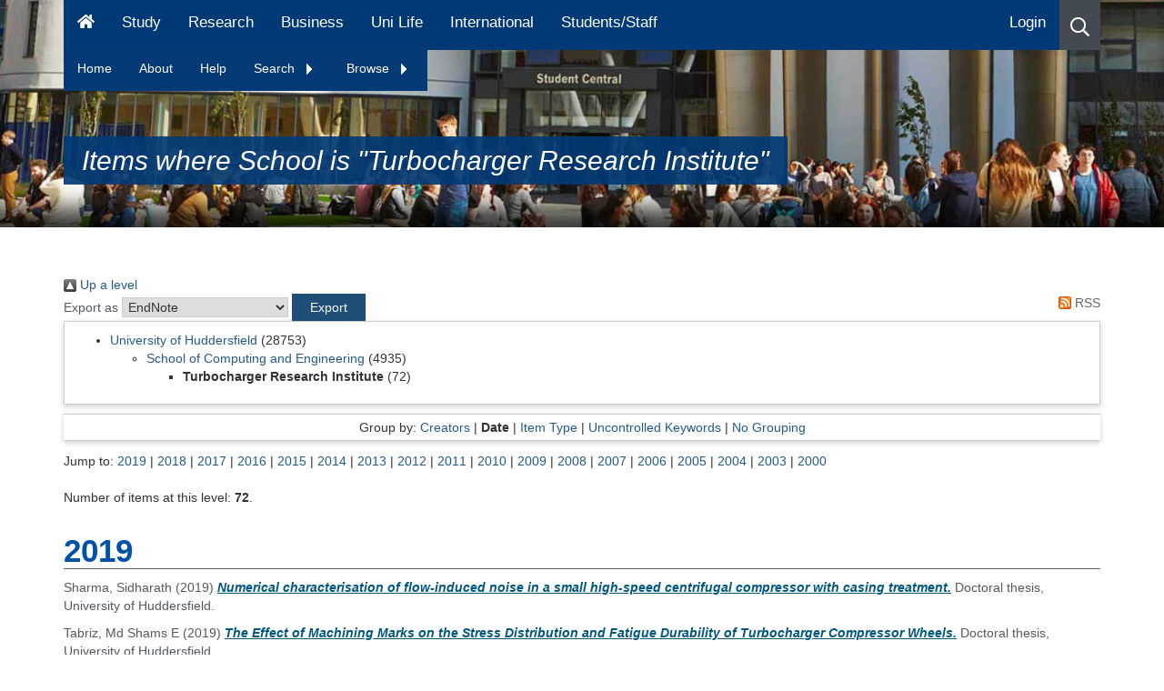

--- FILE ---
content_type: text/html; charset=utf-8
request_url: https://eprints.hud.ac.uk/view/depts/tri.date.html
body_size: 83674
content:
<!DOCTYPE html>
<html xmlns="http://www.w3.org/1999/xhtml" lang="en">
  <head>
    <link href="https://eprints.hud.ac.uk/" rel="Top" />
    <link href="https://eprints.hud.ac.uk/sword-app/servicedocument" rel="Sword" />
    <link href="https://eprints.hud.ac.uk/id/contents" rel="SwordDeposit" />
    <link href="https://eprints.hud.ac.uk/cgi/search" rel="Search" type="text/html" />
    <link href="https://eprints.hud.ac.uk/cgi/opensearchdescription" title="University of Huddersfield Repository" rel="Search" type="application/opensearchdescription+xml" />
    <script type="text/javascript">
// <![CDATA[
var eprints_http_root = "https://eprints.hud.ac.uk";
var eprints_http_cgiroot = "https://eprints.hud.ac.uk/cgi";
var eprints_oai_archive_id = "eprints.hud.ac.uk";
var eprints_logged_in = false;
var eprints_logged_in_userid = 0; 
var eprints_logged_in_username = ""; 
var eprints_logged_in_usertype = ""; 
var eprints_lang_id = "en";
// ]]></script>
    <style type="text/css">.ep_logged_in { display: none }</style>
    <link href="/style/auto-3.4.6.css?1756460826" rel="stylesheet" type="text/css" />
    <script src="/javascript/auto-3.4.6.js?1756460826" type="text/javascript">
//padder
</script>
    <!--[if lte IE 6]>
        <link rel="stylesheet" type="text/css" href="/style/ie6.css" />
   <![endif]-->
    <meta name="Generator" content="EPrints 3.4.6" />
    <meta http-equiv="Content-Type" content="text/html; charset=UTF-8" />
    <meta http-equiv="Content-Language" content="en" />
    
<!-- google charts -->
<!--<script type="text/javascript" src="https://www.google.com/jsapi"></script>
<script type="text/javascript">
        google.load("visualization", "1", {packages:["corechart", "geochart"]});
</script>
-->
    <!-- REBRAND -->
    <meta http-equiv="Content-Type" content="text/html; charset=UTF-8" />

    <meta content="IE=edge" http-equiv="X-UA-Compatible" />
    <meta content="width=device-width" name="viewport" />
    <title>Huddersfield Repository - University of Huddersfield</title>
    <meta name="description" content="          The University of Huddersfield Repository is an electronic archive of the University's research output." />
    <meta name="DC.description" content="          The University of Huddersfield Repository is an electronic archive of the University's research output." />
    <meta name="DC.keywords" content="Repository,electronic archive, University's research output" />
    <meta name="keywords" content="Repository,electronic archive, University's research output" />

    
    <link href="https://www.hud.ac.uk/media/recruitment/styleassets/assets/icons/xapple-touch-icon.png.pagespeed.ic.WIz2wcY8jF.webp" rel="apple-touch-icon" sizes="180x180" />
    <link href="https://www.hud.ac.uk/media/recruitment/styleassets/assets/icons/xfavicon-32x32.png.pagespeed.ic.VQs3W4zRUd.webp" rel="icon" sizes="32x32" type="image/png" />
    <link href="https://www.hud.ac.uk/media/recruitment/styleassets/assets/icons/xandroid-chrome-192x192.png.pagespeed.ic.KXHXbW6tza.webp" rel="icon" sizes="192x192" type="image/png" />
    <link href="https://www.hud.ac.uk/media/recruitment/styleassets/assets/icons/xfavicon-16x16.png.pagespeed.ic.U3j6-4xo_5.webp" rel="icon" sizes="16x16" type="image/png" />
    <link href="https://www.hud.ac.uk/media/recruitment/styleassets/assets/icons/site.webmanifest" rel="manifest" />
    <link href="https://www.hud.ac.uk/media/recruitment/styleassets/assets/icons/safari-pinned-tab.svg" rel="mask-icon" color="#00adef" />
    <link href="https://www.hud.ac.uk/media/recruitment/styleassets/assets/icons/favicon.ico" rel="shortcut icon" />
    <link rel="canonical" href="https://www.hud.ac.uk/news/" />

    
    <meta content="#00adef" name="msapplication-TileColor" />
    <meta content="/media/recruitment/styleassets/assets/icons/browserconfig.xml" name="msapplication-config" />
    <meta content="#ffffff" name="theme-color" />
    <meta content="website" property="og:type" />
    <meta property="og:url" content="" />
    <meta property="og:image" content="https://www.hud.ac.uk/media/assets/photo/buildings/University-Square-Student-Central-web-banner.jpg" />
    <meta property="og:image:alt" content="A sunny day in University square. Students are sat out on the blocks and the image point of view is looking at Student Central." />
    <meta property="og:title" content="News - University of Huddersfield" />
    <meta property="og:description" content="The University of Huddersfield Repository is an electronic archive of the University's research output. " />
    <meta content="en_GB" property="og:locale " />
    <meta content="University of Huddersfield" property="og:site_name" />
    <meta content="summary_large_image" name="twitter:card" />
    <meta content="@HuddersfieldUni" name="twitter:site" />
    <meta itemprop="name" content="News - University of Huddersfield" />
    <meta itemprop="description" content="The University of Huddersfield Repository is an electronic archive of the University's research output. " />
    <meta itemprop="image" content="https://www.hud.ac.uk/media/assets/photo/buildings/University-Square-Student-Central-web-banner.jpg" />
    <meta content="University of Huddersfield" name="apple-mobile-web-app-title" />

  </head>
  <body>

    <div data-ng-controller="MainController" class="ng-scope">

        <!-- NAVIGATION -->
        <div data-ng-controller="NavbarController as navbar" class="ng-scope">
            <div class="menu-overlay ng-hide" data-ng-show="navbar.supernav" data-ng-mouseover="navbar.supernav = false" aria-hidden="true" style=""></div>
            <div class="main-navbar fix-to-top" data-set-class-when-at-top="fix-to-top">
		<div class="container ep_key_tools_wrapper hide">
                        <div class="row">
				<div class="col-xs-12">
					<ul class="ep_tm_key_tools" id="ep_tm_menu_tools"><li class="ep_tm_key_tools_item"><a href="/cgi/users/home" class="ep_tm_key_tools_item_link">Login</a></li></ul>
				</div>
			</div>
		</div>
                <div class="magic-navbar ng-isolate-scope" data-magic-navbar="" style="visibility: hidden; width: 79.1667%;"></div>
                <div class="desktop-menu visible-md visible-lg">
                    <div class="container">
                        <div class="row">
                            <div class="col-xs-12">
                                <div class="sr-wrapper"><a class="sr-only" target="_self" href="https://www.hud.ac.uk/news/#maincontenttemplate">Skip to main content</a>
                                </div>
                                <nav id="navbar" class="navbar navbar-static-top navbar-default" aria-label="Main Menu for Desktop">
                                    <ul class="nav navbar-nav">
                                        <li><a href="https://www.hud.ac.uk/" aria-label="Homepage" data-ng-mouseover="navbar.supernav = false"><svg class="svg-inline--fa fa-home fa-w-18" aria-hidden="true" focusable="false" data-prefix="fa" data-icon="home" role="img" viewBox="0 0 576 512" data-fa-i2svg="">
                                                    <path fill="currentColor" d="M280.37 148.26L96 300.11V464a16 16 0 0 0 16 16l112.06-.29a16 16 0 0 0 15.92-16V368a16 16 0 0 1 16-16h64a16 16 0 0 1 16 16v95.64a16 16 0 0 0 16 16.05L464 480a16 16 0 0 0 16-16V300L295.67 148.26a12.19 12.19 0 0 0-15.3 0zM571.6 251.47L488 182.56V44.05a12 12 0 0 0-12-12h-56a12 12 0 0 0-12 12v72.61L318.47 43a48 48 0 0 0-61 0L4.34 251.47a12 12 0 0 0-1.6 16.9l25.5 31A12 12 0 0 0 45.15 301l235.22-193.74a12.19 12.19 0 0 1 15.3 0L530.9 301a12 12 0 0 0 16.9-1.6l25.5-31a12 12 0 0 0-1.7-16.93z">
                                                    </path>
                                                </svg>
                                            </a>
                                        </li>
                                        <li><a href="https://www.hud.ac.uk/study">Study</a></li>
                                        <li><a href="https://research.hud.ac.uk">Research</a></li>
                                        <li><a href="https://research.hud.ac.uk/business">Business</a></li>
                                        <li><a href="https://www.hud.ac.uk/uni-life">Uni Life</a></li>
                                        <li><a href="https://www.hud.ac.uk/international">International</a></li>
                                        <li><a href="https://myhud.hud.ac.uk">Students/Staff</a></li>
                                    </ul>
                                    <ul class="nav navbar-nav navbar-right">
                                        <li class="ep_login hide">
                                                <a href="https://eprints.hud.ac.uk/cgi/users/login">Login</a>
                                        </li>
                                        <li class="search icon-item nav-search" data-ng-click="navbar.search = !navbar.search;" data-ng-mouseover="navbar.supernav = false" aria-label="Desktop link to open the search menu" role="button" tabindex="0"><svg class="svg-inline--fa fa-search fa-w-16" aria-hidden="true" focusable="false" data-prefix="far" data-icon="search" role="img" viewBox="0 0 512 512" data-fa-i2svg="">
                                                <path fill="currentColor" d="M508.5 468.9L387.1 347.5c-2.3-2.3-5.3-3.5-8.5-3.5h-13.2c31.5-36.5 50.6-84 50.6-136C416 93.1 322.9 0 208 0S0 93.1 0 208s93.1 208 208 208c52 0 99.5-19.1 136-50.6v13.2c0 3.2 1.3 6.2 3.5 8.5l121.4 121.4c4.7 4.7 12.3 4.7 17 0l22.6-22.6c4.7-4.7 4.7-12.3 0-17zM208 368c-88.4 0-160-71.6-160-160S119.6 48 208 48s160 71.6 160 160-71.6 160-160 160z">
                                                </path>
                                            </svg>
                                        </li>
                                    </ul>
                                </nav>
<div id="contextNavBox">
    <ul class="PersistentNav nav" id="navList">
      <li><a href="/">Home</a></li>
      <li><a href="/about.html">About</a></li>
      <li><a href="/help.html">Help</a></li>
      <li>
        <a href="" class="expandtoggle_text" id="search_menu" style="padding-right: 20px;">Search
          <span class="expandtoggle" id="search_menu_span"><img src="/images/navarrow-right.gif" /></span>
        </a>
        <ul class="dropdown-menu">
          <li><a href="/cgi/facet/simple2">Simple</a></li>
          <li><a href="/cgi/search/advanced">Advanced</a></li>
          <li><a href="/cgi/search/thesis">Thesis</a></li>
        </ul>
      </li>
      <li>
        <a href="" class="expandtoggle_text" id="browse_menu" style="padding-right: 20px;">Browse
          <span class="expandtoggle" id="browse_menu_span"><img src="/images/navarrow-right.gif" /></span>
        </a>
        <ul class="dropdown-menu">
          <li><a href="/view/depts/">School</a></li>
          <li><a href="/view/authors_id/">Author</a></li>
          <li><a href="/view/year/">Year</a></li>
          <li><a href="/view/subjects/">Subject</a></li>
        </ul>
      </li>
    </ul>

  <!--<button class="ep_login hide"><a href="/cgi/users/login">Login</a></button>-->
</div>
                                <div class="search-wrapper ng-hide" data-ng-show="navbar.search" aria-hidden="true">
                                    <div class="search-bar">
                                        <div class="form-group">
                                            <form method="GET" action="https://www.hud.ac.uk/search-results/" class="ng-pristine ng-invalid ng-invalid-required"><input aria-label="Search University of Huddersfield" data-auto-focus="false" id="searchinputdesktop" type="text" name="q" class="form-control search-box ng-pristine ng-untouched ng-empty ng-invalid ng-invalid-required" data-ng-model="navbar.searchbox.searchterm" placeholder="Search University of Huddersfield" required="" aria-invalid="true" /> <button aria-label="Close search" data-ng-hide="navbar.searchbox.searchterm.length &gt; 0" data-ng-click="navbar.search = !navbar.search;" class="close-search" aria-hidden="false"><svg class="svg-inline--fa fa-times fa-w-11" aria-hidden="true" focusable="false" data-prefix="fa" data-icon="times" role="img" viewBox="0 0 352 512" data-fa-i2svg="">
                                                        <path fill="currentColor" d="M242.72 256l100.07-100.07c12.28-12.28 12.28-32.19 0-44.48l-22.24-22.24c-12.28-12.28-32.19-12.28-44.48 0L176 189.28 75.93 89.21c-12.28-12.28-32.19-12.28-44.48 0L9.21 111.45c-12.28 12.28-12.28 32.19 0 44.48L109.28 256 9.21 356.07c-12.28 12.28-12.28 32.19 0 44.48l22.24 22.24c12.28 12.28 32.2 12.28 44.48 0L176 322.72l100.07 100.07c12.28 12.28 32.2 12.28 44.48 0l22.24-22.24c12.28-12.28 12.28-32.19 0-44.48L242.72 256z">
                                                        </path>
                                                    </svg>
                                                </button>
                                                <button aria-label="Search button" data-ng-show="navbar.searchbox.searchterm.length &gt; 0" type="submit" class="search-button ng-hide" aria-hidden="true"><svg class="svg-inline--fa fa-search fa-w-16" aria-hidden="true" focusable="false" data-prefix="far" data-icon="search" role="img" viewBox="0 0 512 512" data-fa-i2svg="">
                                                        <path fill="currentColor" d="M508.5 468.9L387.1 347.5c-2.3-2.3-5.3-3.5-8.5-3.5h-13.2c31.5-36.5 50.6-84 50.6-136C416 93.1 322.9 0 208 0S0 93.1 0 208s93.1 208 208 208c52 0 99.5-19.1 136-50.6v13.2c0 3.2 1.3 6.2 3.5 8.5l121.4 121.4c4.7 4.7 12.3 4.7 17 0l22.6-22.6c4.7-4.7 4.7-12.3 0-17zM208 368c-88.4 0-160-71.6-160-160S119.6 48 208 48s160 71.6 160 160-71.6 160-160 160z">
                                                        </path>
                                                    </svg>
                                                </button>
                                            </form>
                                        </div>
                                    </div>
                                </div>
                            </div>
                        </div>
                    </div>
                </div>
                <div class="mobile-menu visible-xs visible-sm">
                    <nav class="navbar navbar-static-top navbar-default" aria-label="Mobile Menu"><a class="navbar-brand" href="https://www.hud.ac.uk/">
                            <img src="/images/uoh-logo-2019-white.svg" class="img-responsive" alt="University of Huddersfield Logo" data-pagespeed-url-hash="23939773" onload="" />
                        </a>
                        <ul class="nav navbar-nav navbar-right">
                            <li class="search icon-item nav-search" aria-label="icon to open the search menu" data-ng-click="navbar.searchmob = !navbar.searchmob" role="button" tabindex="0"><svg class="svg-inline--fa fa-search fa-w-16" aria-hidden="true" focusable="false" data-prefix="far" data-icon="search" role="img" viewBox="0 0 512 512" data-fa-i2svg="">
                                    <path fill="currentColor" d="M508.5 468.9L387.1 347.5c-2.3-2.3-5.3-3.5-8.5-3.5h-13.2c31.5-36.5 50.6-84 50.6-136C416 93.1 322.9 0 208 0S0 93.1 0 208s93.1 208 208 208c52 0 99.5-19.1 136-50.6v13.2c0 3.2 1.3 6.2 3.5 8.5l121.4 121.4c4.7 4.7 12.3 4.7 17 0l22.6-22.6c4.7-4.7 4.7-12.3 0-17zM208 368c-88.4 0-160-71.6-160-160S119.6 48 208 48s160 71.6 160 160-71.6 160-160 160z">
                                    </path>
                                </svg>
                            </li>
                            <li class="burger icon-item"><button aria-label="Open Menu" class="menu-button" data-ng-click="navbar.mobilesupernav = true; navbar.lockbody();"><svg class="svg-inline--fa fa-bars fa-w-14" aria-hidden="true" focusable="false" data-prefix="fa" data-icon="bars" role="img" viewBox="0 0 448 512" data-fa-i2svg="">
                                        <path fill="currentColor" d="M16 132h416c8.837 0 16-7.163 16-16V76c0-8.837-7.163-16-16-16H16C7.163 60 0 67.163 0 76v40c0 8.837 7.163 16 16 16zm0 160h416c8.837 0 16-7.163 16-16v-40c0-8.837-7.163-16-16-16H16c-8.837 0-16 7.163-16 16v40c0 8.837 7.163 16 16 16zm0 160h416c8.837 0 16-7.163 16-16v-40c0-8.837-7.163-16-16-16H16c-8.837 0-16 7.163-16 16v40c0 8.837 7.163 16 16 16z">
                                        </path>
                                    </svg>
                                </button>
                            </li>
                        </ul>
                    </nav>
                    <div class="search-wrapper ng-hide" data-ng-show="navbar.searchmob" aria-hidden="true">
                        <div class="search-bar">
                            <div class="form-group">
                                <form method="GET" action="https://www.hud.ac.uk/search-results/" class="ng-pristine ng-invalid ng-invalid-required"><input aria-label="Search University of Huddersfield" data-auto-focus="false" id="searchinputmob" type="text" name="q" data-ng-model="navbar.mobsearchbox.searchterm" data-ng-init="navbar.mobsearchbox.searchterm = ''" class="form-control search-box ng-pristine ng-untouched ng-empty ng-invalid ng-invalid-required" placeholder="Search University of Huddersfield" required="" aria-invalid="true" />
                                    <button aria-label="Close search" data-ng-hide="navbar.mobsearchbox.searchterm.length &gt; 0" data-ng-click="navbar.searchmob = !navbar.searchmob;" class="close-search" aria-hidden="false"><svg class="svg-inline--fa fa-times fa-w-11" aria-hidden="true" focusable="false" data-prefix="fa" data-icon="times" role="img" viewBox="0 0 352 512" data-fa-i2svg="">
                                            <path fill="currentColor" d="M242.72 256l100.07-100.07c12.28-12.28 12.28-32.19 0-44.48l-22.24-22.24c-12.28-12.28-32.19-12.28-44.48 0L176 189.28 75.93 89.21c-12.28-12.28-32.19-12.28-44.48 0L9.21 111.45c-12.28 12.28-12.28 32.19 0 44.48L109.28 256 9.21 356.07c-12.28 12.28-12.28 32.19 0 44.48l22.24 22.24c12.28 12.28 32.2 12.28 44.48 0L176 322.72l100.07 100.07c12.28 12.28 32.2 12.28 44.48 0l22.24-22.24c12.28-12.28 12.28-32.19 0-44.48L242.72 256z">
                                            </path>
                                        </svg></button>
                                    <svg class="svg-inline--fa fa-times fa-w-11 close-search" aria-hidden="true" data-ng-show="navbar.mobsearchbox.searchterm.length == 0" data-ng-click="navbar.searchmob = !navbar.searchmob" role="button" tabindex="0" focusable="false" data-prefix="fa" data-icon="times" viewBox="0 0 352 512" data-fa-i2svg="">
                                        <path fill="currentColor" d="M242.72 256l100.07-100.07c12.28-12.28 12.28-32.19 0-44.48l-22.24-22.24c-12.28-12.28-32.19-12.28-44.48 0L176 189.28 75.93 89.21c-12.28-12.28-32.19-12.28-44.48 0L9.21 111.45c-12.28 12.28-12.28 32.19 0 44.48L109.28 256 9.21 356.07c-12.28 12.28-12.28 32.19 0 44.48l22.24 22.24c12.28 12.28 32.2 12.28 44.48 0L176 322.72l100.07 100.07c12.28 12.28 32.2 12.28 44.48 0l22.24-22.24c12.28-12.28 12.28-32.19 0-44.48L242.72 256z">
                                        </path>
                                    </svg>
                                    <svg type="submit" class="svg-inline--fa fa-search fa-w-16 search-button ng-hide" aria-label="Search button" aria-hidden="true" data-ng-show="navbar.mobsearchbox.searchterm.length &gt; 0" focusable="false" data-prefix="fa" data-icon="search" role="img" viewBox="0 0 512 512" data-fa-i2svg="">
                                        <path fill="currentColor" d="M505 442.7L405.3 343c-4.5-4.5-10.6-7-17-7H372c27.6-35.3 44-79.7 44-128C416 93.1 322.9 0 208 0S0 93.1 0 208s93.1 208 208 208c48.3 0 92.7-16.4 128-44v16.3c0 6.4 2.5 12.5 7 17l99.7 99.7c9.4 9.4 24.6 9.4 33.9 0l28.3-28.3c9.4-9.4 9.4-24.6.1-34zM208 336c-70.7 0-128-57.2-128-128 0-70.7 57.2-128 128-128 70.7 0 128 57.2 128 128 0 70.7-57.2 128-128 128z">
                                        </path>
                                    </svg>
                                    <button aria-label="Open Menu" class="menu-button" data-ng-click="navbar.mobilesupernav = true; navbar.lockbody(); navbar.searchmob = !navbar.searchmob;"><svg class="svg-inline--fa fa-bars fa-w-14" aria-hidden="true" focusable="false" data-prefix="fa" data-icon="bars" role="img" viewBox="0 0 448 512" data-fa-i2svg="">
                                            <path fill="currentColor" d="M16 132h416c8.837 0 16-7.163 16-16V76c0-8.837-7.163-16-16-16H16C7.163 60 0 67.163 0 76v40c0 8.837 7.163 16 16 16zm0 160h416c8.837 0 16-7.163 16-16v-40c0-8.837-7.163-16-16-16H16c-8.837 0-16 7.163-16 16v40c0 8.837 7.163 16 16 16zm0 160h416c8.837 0 16-7.163 16-16v-40c0-8.837-7.163-16-16-16H16c-8.837 0-16 7.163-16 16v40c0 8.837 7.163 16 16 16z">
                                            </path>
                                        </svg>
                                    </button>
                                </form>
                            </div>
                        </div>
                    </div>
                    <div class="mobile-supernav ng-hide" data-ng-show="navbar.mobilesupernav" data-ng-swipe-right="navbar.mobchildshow(false, navbar.mobchildcat)" aria-hidden="true">
                        <div class="container">
                            <div class="row">
                                <div class="col-xs-12">
                                    <button class="close-menu" aria-label="Close Menu" data-ng-click="navbar.mobilesupernav = false;"><svg class="svg-inline--fa fa-times fa-w-11" aria-hidden="true" focusable="false" data-prefix="fa" data-icon="times" role="img" viewBox="0 0 352 512" data-fa-i2svg="">
                                            <path fill="currentColor" d="M242.72 256l100.07-100.07c12.28-12.28 12.28-32.19 0-44.48l-22.24-22.24c-12.28-12.28-32.19-12.28-44.48 0L176 189.28 75.93 89.21c-12.28-12.28-32.19-12.28-44.48 0L9.21 111.45c-12.28 12.28-12.28 32.19 0 44.48L109.28 256 9.21 356.07c-12.28 12.28-12.28 32.19 0 44.48l22.24 22.24c12.28 12.28 32.2 12.28 44.48 0L176 322.72l100.07 100.07c12.28 12.28 32.2 12.28 44.48 0l22.24-22.24c12.28-12.28 12.28-32.19 0-44.48L242.72 256z">
                                            </path>
                                        </svg></button>
                                    <div class="menu-wrapper" data-ng-hide="navbar.mobchild" aria-hidden="false">
                                        <ul>
                                            <li><a aria-label="Homepage" data-ng-href="/" href="https://www.hud.ac.uk/"><svg class="svg-inline--fa fa-home fa-w-18" aria-hidden="true" focusable="false" data-prefix="fa" data-icon="home" role="img" viewBox="0 0 576 512" data-fa-i2svg="">
                                                        <path fill="currentColor" d="M280.37 148.26L96 300.11V464a16 16 0 0 0 16 16l112.06-.29a16 16 0 0 0 15.92-16V368a16 16 0 0 1 16-16h64a16 16 0 0 1 16 16v95.64a16 16 0 0 0 16 16.05L464 480a16 16 0 0 0 16-16V300L295.67 148.26a12.19 12.19 0 0 0-15.3 0zM571.6 251.47L488 182.56V44.05a12 12 0 0 0-12-12h-56a12 12 0 0 0-12 12v72.61L318.47 43a48 48 0 0 0-61 0L4.34 251.47a12 12 0 0 0-1.6 16.9l25.5 31A12 12 0 0 0 45.15 301l235.22-193.74a12.19 12.19 0 0 1 15.3 0L530.9 301a12 12 0 0 0 16.9-1.6l25.5-31a12 12 0 0 0-1.7-16.93z">
                                                        </path>
                                                    </svg>
                                                </a>
                                            </li>
                                            <li><a href="https://www.hud.ac.uk/study">Study</a></li>
                                            <li><a href="https://research.hud.ac.uk">Research</a></li>
                                            <li><a href="https://research.hud.ac.uk/business">Business</a></li>
                                            <li><a href="https://www.hud.ac.uk/uni-life">Uni Life</a></li>
                                            <li><a href="https://www.hud.ac.uk/international">International</a></li>
                                            <li><a href="https://myhud.hud.ac.uk">Students/Staff</a></li>
                                        </ul>
                                    </div>
                                    <div class="menu-wrapper-child ng-hide" data-ng-show="navbar.mobchild" aria-hidden="true">
                                        <ul>
                                            <li>
                                                <hr />
                                            </li>
                                        </ul>
                                    </div>
                                </div>
                            </div>
                        </div>
                    </div>
                </div>
            </div>
        </div>


	<main name="maincontenttemplate" id="maincontenttemplate" tabindex="-1">
            <header class="content-title content-title-internal" style="background-image:url(/images/University-Square-Student-Central-web-banner.jpeg)">
                <div class="homepage-wrapper">
                    <div class="container">
                        <div class="row">
                            <div class="col-xs-12 col-md-7">
                                <div class="featured-text">
                                    <h1><span class="content-title-title">Items where School is "Turbocharger Research Institute"</span></h1>
                                </div>
                            </div>
                        </div>
                    </div>
                </div>
            </header>
		<div class="container ep_page">
			<div class="no_link_decor"><a href="./" alt="[up]"><img src="/style/images/multi_up.png" alt="[up]"> Up a level</img></a></div><form method="get" action="/cgi/exportview" accept-charset="utf-8">
<div>
  <div class="ep_export_bar">
    <div><label for="export-format">Export as</label> <select name="format" id="export-format"><option value="Text">ASCII Citation</option><option value="BibTeX">BibTeX</option><option value="DC">Dublin Core</option><option value="XML">EP3 XML</option><option value="EndNote" selected="selected">EndNote</option><option value="HTML">HTML Citation</option><option value="JSON">JSON</option><option value="METS">METS</option><option value="CSV">Multiline CSV</option><option value="Ids">Object IDs</option><option value="ContextObject">OpenURL ContextObject</option><option value="RDFNT">RDF+N-Triples</option><option value="RDFN3">RDF+N3</option><option value="RDFXML">RDF+XML</option><option value="RefWorks">RefWorks</option><option value="Refer">Refer</option><option value="RIS">Reference Manager</option></select><input value="Export" class="ep_form_action_button" name="_action_export_redir" role="button" type="submit" /><input value="depts" name="view" id="view" type="hidden" /><input value="tri" name="values" id="values" type="hidden" /></div>
    <div> <span class="ep_search_feed"><a href="/cgi/exportview/depts/tri/RSS2/tri.xml"><img border="0" src="/style/images/feed-icon-14x14.png" alt="[RSS2 feed]" /> RSS</a></span></div>
  </div>
  <div>
    <span>
      
    </span>
  </div>
</div>

</form><div class="ep_toolbox"><div class="ep_toolbox_content"><ul><li><a href="hud.html">University of Huddersfield</a> (28753)<ul><li><a href="comp.html">School of Computing and Engineering</a> (4935)<ul><li><strong>Turbocharger Research Institute</strong> (72)</li></ul></li></ul></li></ul></div></div><div class="ep_view_page ep_view_page_view_depts"><div class="ep_view_group_by">Group by: <a href="tri.html">Creators</a> | <span class="ep_view_group_by_current">Date</span> | <a href="tri.type.html">Item Type</a> | <a href="tri.keywords.html">Uncontrolled Keywords</a> | <a href="tri.default.html">No Grouping</a></div><div class="ep_view_jump ep_view_depts_date_jump"><div class="ep_view_jump_to">Jump to: <a href="#group_2019">2019</a> | <a href="#group_2018">2018</a> | <a href="#group_2017">2017</a> | <a href="#group_2016">2016</a> | <a href="#group_2015">2015</a> | <a href="#group_2014">2014</a> | <a href="#group_2013">2013</a> | <a href="#group_2012">2012</a> | <a href="#group_2011">2011</a> | <a href="#group_2010">2010</a> | <a href="#group_2009">2009</a> | <a href="#group_2008">2008</a> | <a href="#group_2007">2007</a> | <a href="#group_2006">2006</a> | <a href="#group_2005">2005</a> | <a href="#group_2004">2004</a> | <a href="#group_2003">2003</a> | <a href="#group_2000">2000</a></div></div><div class="ep_view_blurb">Number of items at this level: <strong>72</strong>.</div><a name="group_2019"></a><h2>2019</h2><p>

    <span class="person_name">Sharma, Sidharath</span>
  

(2019)

<a href="https://eprints.hud.ac.uk/id/eprint/35074/?template=default_internal"><em>Numerical characterisation of flow-induced noise in a small high-speed centrifugal compressor with casing treatment.</em></a>


    Doctoral thesis, University of Huddersfield.
  



</p><p>

    <span class="person_name">Tabriz, Md Shams E</span>
  

(2019)

<a href="https://eprints.hud.ac.uk/id/eprint/35072/?template=default_internal"><em>The Effect of Machining Marks on the Stress Distribution and Fatigue Durability of Turbocharger Compressor Wheels.</em></a>


    Doctoral thesis, University of Huddersfield.
  



</p><a name="group_2018"></a><h2>2018</h2><p>

    <span class="person_name">Lee, Samuel Peter</span>, <span class="person_name">Rezk, Ahmed</span>, <span class="person_name">Jupp, Martyn</span> and <span class="person_name">Nickson, Keith</span>
  

(2018)

<a href="https://eprints.hud.ac.uk/id/eprint/32014/?template=default_internal"><em>The influence of pulse shape on the performance of a mixed flow turbine for turbocharger applications.</em></a>


    International Journal of Mechanical Engineering and Robotics Research, 7 (2).
    
     ISSN 2278-0149
  


  


</p><p>

    <span class="person_name">Tabriz, Md Shams E.</span> and <span class="person_name">Barrans, Simon</span>
  

(2018)

<a href="https://eprints.hud.ac.uk/id/eprint/31408/?template=default_internal"><em>Effect of cusp size, depth and direction on stress concentration.</em></a>


    International Journal of Materials, Mechanics and Manufacturing, 6 (2).
     pp. 88-93.
     ISSN 1793-8198
  


  


</p><a name="group_2017"></a><h2>2017</h2><p>

    <span class="person_name">Al-Ani, Mahir</span>, <span class="person_name">Lee, Samuel Peter</span> and <span class="person_name">Allport, John</span>
  

(2017)

<a href="https://eprints.hud.ac.uk/id/eprint/32085/?template=default_internal"><em>Integrated electrical machine-turbo machinery.</em></a>


    
      In:  
      ASME Turbo Expo 2017: Turbomachinery Technical Conference and Exposition.
    
    
    ASME.
     ISBN 9780791850831
  


  


</p><p>

    <span class="person_name">Ali, Ahmed</span> and <span class="person_name">Barrans, Simon</span>
  

(2017)

<a href="https://eprints.hud.ac.uk/id/eprint/32558/?template=default_internal"><em>Empirical Method for Determining Axial Load Distribution in Joints Formed by V-Band Clamps.</em></a>


    
      In:  
      8th International Conference on Mechanical and Aerospace Engineering - ICMAE 2017.
    
    
    IEEE, pp. 11-15.
     ISBN 978-1-5386-3306-9
  


  


</p><p>

    <span class="person_name">Allport, John</span>, <span class="person_name">Unver, Ertu</span>, <span class="person_name">Rezk, Ahmed</span> and <span class="person_name">Khodabakhshi, Goodarz</span>
  

(2017)

<a href="https://eprints.hud.ac.uk/id/eprint/32492/?template=default_internal"><em>Graphene Enhanced Adsorption Desalination System.</em></a>


    In: Materials Forum, July 6th, 2017, BLG10, University of Huddersfield.
  


   (Unpublished)


</p><p>

    <span class="person_name">Allport, John</span> and <span class="person_name">Whelan, Chris</span>
  

(2017)

<a href="https://eprints.hud.ac.uk/id/eprint/32001/?template=default_internal"><em>Active charge air cooling.</em></a>


    In: VTMS 13: Vehicle Thermal Management Systems Conference, 17-18 May 2017, London, UK.
  


   (Unpublished)


</p><p>

    <span class="person_name">Barrans, Simon</span>, <span class="person_name">Alani, Mahir</span> and <span class="person_name">Carter, Jeff</span>
  

(2017)

<a href="https://eprints.hud.ac.uk/id/eprint/32125/?template=default_internal"><em>Mechanical design of rotors for permanent magnet high speed electric motors for turbocharger applications.</em></a>


    IET Electrical Systems in Transportation.
    
     ISSN 2042-9738
  


  


</p><p>

    <span class="person_name">Barrans, Simon</span>, <span class="person_name">Tabriz, Md Shams E</span> and <span class="person_name">Ellis, Christian</span>
  

(2017)

<a href="https://eprints.hud.ac.uk/id/eprint/32008/?template=default_internal"><em>Determining stress in turbocharger impellers due to component machining.</em></a>


    In: ASME Turbo Expo: Turbomachinery Technical Conference &amp; Exposition, 26-30 June 2017, Charlotte, North Carolina, USA.
  


  


</p><p>

    <span class="person_name">Lee, Samuel Peter</span>, <span class="person_name">Jupp, Martyn</span>, <span class="person_name">Nickson, Keith</span> and <span class="person_name">Allport, John</span>
  

(2017)

<a href="https://eprints.hud.ac.uk/id/eprint/32013/?template=default_internal"><em>Analysis of a tilted turbine housing volute design under pulsating inlet conditions.</em></a>


    In: ASME Turbo Expo: Turbomachinery Technical Conference &amp; Exposition, 26-30 June 2017, Charlotte, North Carolina, USA.
  


  


</p><p>

    <span class="person_name">Sharma, Sidharath</span>, <span class="person_name">Jupp, Martyn</span>, <span class="person_name">Barrans, Simon</span> and <span class="person_name">Nickson, Keith</span>
  

(2017)

<a href="https://eprints.hud.ac.uk/id/eprint/32011/?template=default_internal"><em>The impact of housing features relative location on a turbocharger compressor flow.</em></a>


    International Journal of Mechanical Engineering and Robotics Research, 6 (6).
     pp. 451-457.
     ISSN 2278-0149
  


  


</p><p>

    <span class="person_name">Sharma, Sidharath</span>, <span class="person_name">Jupp, Martyn</span>, <span class="person_name">Nickson, Ambrose</span> and <span class="person_name">Allport, John</span>
  

(2017)

<a href="https://eprints.hud.ac.uk/id/eprint/32007/?template=default_internal"><em>Ported shroud flow processes and their effect on turbocharger compressor operation.</em></a>


    In: ASME Turbo Expo: Turbomachinery Technical Conference &amp; Exposition, 26-30 June 2017, Charlotte, North Carolina, USA.
  


  


</p><p>

    <span class="person_name">Tabriz, Md Shams E</span>, <span class="person_name">Barrans, Simon</span> and <span class="person_name">Bills, Paul J.</span>
  

(2017)

<a href="https://eprints.hud.ac.uk/id/eprint/32010/?template=default_internal"><em>Effect of machining parameters on surface roughness in Al 2618 alloy subject to multi-axis machining process using ball nose cutting tools.</em></a>


    In: ICMAE 2017: 8th International Conference on Mechanical and Aerospace Engineering, 22-25 July 2017, Prague, Czech Republic.
  


  


</p><a name="group_2016"></a><h2>2016</h2><p>

    <span class="person_name">Al-Ani, Mahir</span>, <span class="person_name">Carter, J.</span> and <span class="person_name">Jupp, Martyn</span>
  

(2016)

<a href="https://eprints.hud.ac.uk/id/eprint/29213/?template=default_internal"><em>Comparison of electromagnetic performance and power losses of a high-speed machine fed by PWM and PAM inverter strategies.</em></a>


    
      In:  
      8th IET International Conference on Power Electronics, Machines and Drives (PEMD 2016).
    
    
    Institution of Engineering and Technology (IET), p. 6.
     ISBN 978-1-78561-188-9
  


  


</p><p>

    <span class="person_name">Rezk, Ahmed</span>, <span class="person_name">Carter, Jeff</span>, <span class="person_name">Jupp, Martyn</span>, <span class="person_name">Nickson, Keith</span> and <span class="person_name">Allport, John</span>
  

(2016)

<a href="https://eprints.hud.ac.uk/id/eprint/28456/?template=default_internal"><em>Investigation of an electrically assisted turbocharger with energy recovery for a heavy duty diesel engine.</em></a>


    
      In:  
      The 12th International Conference on Turbochargers and Turbocharging.
    
    
    Institution of Mechanical Engineers, London, pp. 319-330.
     ISBN 978-0-9572374-7-6
  


  


</p><p>

    <span class="person_name">Wojciechowski, S.</span>, <span class="person_name">Twardowski, P.</span>, <span class="person_name">Pelic, M.</span>, <span class="person_name">Maruda, R.W.</span>, <span class="person_name">Barrans, Simon</span> and <span class="person_name">Krolczyk, G.M.</span>
  

(2016)

<a href="https://eprints.hud.ac.uk/id/eprint/31407/?template=default_internal"><em>Precision surface characterization for finish cylindrical milling with dynamic tool displacements model.</em></a>


    Precision Engineering, 46.
     pp. 158-165.
     ISSN 0141-6359
  


  


</p><a name="group_2015"></a><h2>2015</h2><p>

    <span class="person_name">Barrans, Simon</span>, <span class="person_name">Eyre, Gareth</span> and <span class="person_name">Goddard, Michael</span>
  

(2015)

<a href="https://eprints.hud.ac.uk/id/eprint/25972/?template=default_internal"><em>Bespoke Part Library for an SME for Enhanced Design Efficiency.</em></a>


    Applied Mechanics and Materials, 798.
     pp. 500-504.
     ISSN 1662-7482
  


  


</p><p>

    <span class="person_name">Krolczyk, G.M.</span>, <span class="person_name">Nieslony, P.</span>, <span class="person_name">Krolczyk, J.B.</span>, <span class="person_name">Samardzic, I.</span>, <span class="person_name">Legutko, S.</span>, <span class="person_name">Hloch, S.</span>, <span class="person_name">Barrans, Simon</span> and <span class="person_name">Maruda, R.W.</span>
  

(2015)

<a href="https://eprints.hud.ac.uk/id/eprint/27124/?template=default_internal"><em>Influence of argon pollution on the weld surface morphology.</em></a>


    Measurement, 70.
     pp. 203-213.
     ISSN 0263-2241
  


  


</p><p>

    <span class="person_name">Sahboun, Salahaddin</span> and <span class="person_name">Barrans, Simon</span>
  

(2015)

<a href="https://eprints.hud.ac.uk/id/eprint/25976/?template=default_internal"><em>Simulating Torsional Slip in V-band Clamp Joints.</em></a>


    Applied Mechanics and Materials, 798.
     pp. 53-58.
     ISSN 1662-7482
  


  


</p><a name="group_2014"></a><h2>2014</h2><p>

    <span class="person_name">Barrans, Simon</span>, <span class="person_name">Khodabakhshi, G.</span> and <span class="person_name">Xu, Qiang</span>
  

(2014)

<a href="https://eprints.hud.ac.uk/id/eprint/21549/?template=default_internal"><em>Contact Pressure Distribution in Joints Formed by V-Band Clamps.</em></a>


    Advanced Materials Research, 1016.
     pp. 34-38.
     ISSN 1662-8985
  


  


</p><p>

    <span class="person_name">Barrans, Simon</span>, <span class="person_name">Khodabakhshi, Goodarz</span> and <span class="person_name">Muller, Matthias</span>
  

(2014)

<a href="https://eprints.hud.ac.uk/id/eprint/22987/?template=default_internal"><em>Classical and numerical approaches to determining V-section band clamp axial stiffness.</em></a>


    Open Engineering, 5 (1).
     pp. 99-110.
     ISSN 2391-5439
  


  


</p><p>

    <span class="person_name">Barrans, Simon</span> and <span class="person_name">Radhi, H.E.</span>
  

(2014)

<a href="https://eprints.hud.ac.uk/id/eprint/21551/?template=default_internal"><em>Determining a Robust, Pareto Optimal Geometry for a Welded Joint.</em></a>


    Advanced Materials Research, 1016.
     pp. 39-43.
     ISSN 1662-8985
  


  


</p><p>

    <span class="person_name">Barrans, Simon</span>, <span class="person_name">Waterworth, Adelle</span> and <span class="person_name">Sahboun, Salahaddin</span>
  

(2014)

<a href="https://eprints.hud.ac.uk/id/eprint/21553/?template=default_internal"><em>Analysis of the Torsional Load Capacity of V-Section Band Clamps.</em></a>


    Advanced Materials Research, 1016.
     pp. 59-64.
     ISSN 1662-8985
  


  


</p><a name="group_2013"></a><h2>2013</h2><p>

    <span class="person_name">Goodland, J.</span>, <span class="person_name">Campean, I.F</span>, <span class="person_name">Caunce, A.</span>, <span class="person_name">Victory, J.L.</span> and <span class="person_name">Jupp, Martyn</span>
  

(2013)

<a href="https://eprints.hud.ac.uk/id/eprint/23539/?template=default_internal"><em>A Manufacturing Failure Mode Avoidance Framework for Aerospace Manufacturing.</em></a>


    In: ASME 2013 International Mechanical Engineering Congress and Exposition, November 15–21, 2013, San Diego, California, USA.
  


  


</p><p>

    <span class="person_name">Jupp, Martyn</span>, <span class="person_name">Campean, I.F</span> and <span class="person_name">Travcenko, J</span>
  

(2013)

<a href="https://eprints.hud.ac.uk/id/eprint/23537/?template=default_internal"><em>Application of TRIZ to develop an in-service diagnostic system for a synchronous belt transmission for automotive application.</em></a>


    Procedia CIRP, 11.
     pp. 114-119.
     ISSN 2212-8271
  


  


</p><p>

    <span class="person_name">Radhi, H.E.</span> and <span class="person_name">Barrans, Simon</span>
  

(2013)

<a href="https://eprints.hud.ac.uk/id/eprint/19383/?template=default_internal"><em>Diversity metric assessment for multi-objective optimization.</em></a>


    
      In:  
      Proceedings of Computing and Engineering Annual Researchers' Conference 2013 : CEARC'13.
    
    
    University of Huddersfield, Huddersfield, pp. 171-175.
     ISBN 9781862181212
  


  


</p><a name="group_2012"></a><h2>2012</h2><p>

    <span class="person_name">Johnson, Anthony</span>, <span class="person_name">Dooley, Martin</span>, <span class="person_name">Gibson, Andrew</span> and <span class="person_name">Barrans, S M</span>
  

(2012)

<a href="https://eprints.hud.ac.uk/id/eprint/17854/?template=default_internal"><em>Practical Energy Storage Utilising Kinetic Energy Storage Batteries (KESB).</em></a>


    In: 2nd International Symposium on Environment-Friendly Energies and Applications (EFEA), 25 - 27 June 2012, Northumbria University, UK.
  


  


</p><p>

    <span class="person_name">Radhi, H.E.</span> and <span class="person_name">Barrans, Simon</span>
  

(2012)

<a href="https://eprints.hud.ac.uk/id/eprint/13471/?template=default_internal"><em>Comparison between multiobjective optimization algorithms.</em></a>


    
      In:  
      Proceedings of The Queen’s Diamond Jubilee Computing and Engineering Annual Researchers’ Conference 2012: CEARC’12.
    
    
    University of Huddersfield, Huddersfield, pp. 129-135.
     ISBN 978-1-86218-106-9
  


  


</p><p>

    <span class="person_name">Radhi, H.E.</span> and <span class="person_name">Barrans, Simon</span>
  

(2012)

<a href="https://eprints.hud.ac.uk/id/eprint/13499/?template=default_internal"><em>Comparison between multiobjective optimization algorithms.</em></a>


    
      In:  
      Proceedings of The Queen’s Diamond Jubilee Computing and Engineering Annual Researchers’ Conference 2012: CEARC’12.
    
    
    University of Huddersfield, Huddersfield.
     ISBN 978-1-86218-106-9
  


  


</p><p>

    <span class="person_name">Zhang, Hongyu</span>, <span class="person_name">Blunt, Liam</span>, <span class="person_name">Jiang, Xiang</span>, <span class="person_name">Fleming, Leigh</span> and <span class="person_name">Barrans, Simon</span>
  

(2012)

<a href="https://eprints.hud.ac.uk/id/eprint/15584/?template=default_internal"><em>The influence of bone cement type on production of fretting wear on the femoral stem surface: A preliminary study.</em></a>


    Clinical Biomechanics, 27 (7).
     pp. 666-672.
     ISSN 0268-0033
  


  


</p><a name="group_2011"></a><h2>2011</h2><p>

    <span class="person_name">Muller, Matthias</span>, <span class="person_name">Barrans, Simon</span> and <span class="person_name">Blunt, Liam</span>
  

(2011)

<a href="https://eprints.hud.ac.uk/id/eprint/9791/?template=default_internal"><em>Predicting Plastic Deformation and Work Hardening during V-Band Formation.</em></a>


    Journal of Materials Processing Technology, 211 (4).
     pp. 627-636.
     ISSN 0924-0136
  


  


</p><p>

    <span class="person_name">Radhi, H.E.</span> and <span class="person_name">Barrans, Simon</span>
  

(2011)

<a href="https://eprints.hud.ac.uk/id/eprint/19722/?template=default_internal"><em>Comparison between Multiobjective Population-Based Algorithms in Mechanical Problem.</em></a>


    Applied Mechanics and Materials, 110-16.
     pp. 2383-2389.
     ISSN 1662-7482
  


  


</p><a name="group_2010"></a><h2>2010</h2><p>

    <span class="person_name">Bhat, N</span>, <span class="person_name">Barrans, S M</span>, <span class="person_name">Narasimhan, R</span>, <span class="person_name">Kumar, A S</span> and <span class="person_name">Low, T C</span>
  

(2010)

<a href="https://eprints.hud.ac.uk/id/eprint/10216/?template=default_internal"><em>Static and dynamic analyisis of inherently compensated aerostatic flat pad bearings.</em></a>


    In: ASME 2010 International Mechanical Engineering Congress &amp; Exposition, 12 - 18 November 2010, Vancouver, British Columbia, Canada.
  


  


</p><p>

    <span class="person_name">Bhat, N.</span>, <span class="person_name">Barrans, Simon</span> and <span class="person_name">Kumar, A.S.</span>
  

(2010)

<a href="https://eprints.hud.ac.uk/id/eprint/8843/?template=default_internal"><em>Performance analysis of Pareto optimal bearings subject to surface error variations.</em></a>


    Tribology International, 43 (11).
     pp. 2240-2249.
     ISSN 0301679X
  


  


</p><p>

    <span class="person_name">Muller, Matthias</span> and <span class="person_name">Barrans, Simon</span>
  

(2010)

<a href="https://eprints.hud.ac.uk/id/eprint/9784/?template=default_internal"><em>Impact of flange geometry on the ultimate axial load capacity of V-band clamps.</em></a>


    
      In:  
      Conference papers: 9th International Conference on Turbochargers and Turbocharging.
    
    
    Institution of Mechanical Engineers, London, pp. 183-192.
     ISBN 978-1-907599-15-6
  


  


</p><p>

    <span class="person_name">Muller, Matthias</span> and <span class="person_name">Barrans, Simon</span>
  

(2010)

<a href="https://eprints.hud.ac.uk/id/eprint/9329/?template=default_internal"><em>Predicting and determining the contact pressure distribution in joints formed by v-band clamps.</em></a>


    
      In:  
      Future Technologies in Computing and Engineering: Proceedings of Computing and Engineering Annual Researchers' Conference 2010: CEARC’10.
    
    
    University of Huddersfield, Huddersfield, pp. 154-159.
     ISBN 9781862180932
  


  


</p><p>

    <span class="person_name">Pillutla, G.</span>, <span class="person_name">Mishra, Rakesh</span>, <span class="person_name">Barrans, Simon</span> and <span class="person_name">Barrans, John</span>
  

(2010)

<a href="https://eprints.hud.ac.uk/id/eprint/7416/?template=default_internal"><em>Evaluation of Loss Coefficient For Stand Alone Radiator.</em></a>


    In: International Conference on Renewable Energy and Power Quality (ICREPQ'10), 23rd - 25th March 2010, Granada.
  


  


</p><p>

    <span class="person_name">Poxton, Anthony</span>, <span class="person_name">Longstaff, Andrew P.</span>, <span class="person_name">Barrans, Simon</span>, <span class="person_name">Myers, Alan</span>, <span class="person_name">Fletcher, Simon</span> and <span class="person_name">Pislaru, Crinela</span>
  

(2010)

<a href="https://eprints.hud.ac.uk/id/eprint/10278/?template=default_internal"><em>Off-line investigation of machine tool non-rigid errors.</em></a>


    In: University of Huddersfield Annual Research Festival School of Computing and Engineering 12th March 2010, Friday 12th March 2010, University of Huddersfield.
  


   (Unpublished)


</p><p>

    <span class="person_name">Radhi, H.E.</span> and <span class="person_name">Barrans, Simon</span>
  

(2010)

<a href="https://eprints.hud.ac.uk/id/eprint/9316/?template=default_internal"><em>Finite Element Analysis of Effect of Weld Toe Radius and Plate Thickness on Fatigue Life of Butt Welded Joint.</em></a>


    
      In:  
      Future Technologies in Computing and Engineering: Proceedings of Computing and Engineering Annual Researchers' Conference 2010: CEARC’10.
    
    
    University of Huddersfield, Huddersfield, pp. 60-64.
     ISBN 9781862180932
  


  


</p><a name="group_2009"></a><h2>2009</h2><p>

    <span class="person_name">Barrans, Simon</span> and <span class="person_name">Muller, Matthias</span>
  

(2009)

<a href="https://eprints.hud.ac.uk/id/eprint/6852/?template=default_internal"><em>Finite element prediction of the ultimate axial load capacity of V-section band clamps.</em></a>


    Journal of Physics: conference series, 181.
     pp. 1-8.
     ISSN 1742-6596
  


  


</p><p>

    <span class="person_name">Mishra, Rakesh</span>, <span class="person_name">Barrans, Simon</span> and <span class="person_name">Pislaru, Crinela</span>
  

(2009)

<a href="https://eprints.hud.ac.uk/id/eprint/4404/?template=default_internal"><em>Imparting psychomotor skills to the learners using computer aided&#13;
instructions in Engineering Education.</em></a>


    In: V International Conference on Multimedia and Information and Communication Technologies in Education, 22-24 April 2009, Lisbon, Portugal.
  


   (Unpublished)


</p><p>

    <span class="person_name">Muller, M</span> and <span class="person_name">Barrans, Simon</span>
  

(2009)

<a href="https://eprints.hud.ac.uk/id/eprint/6855/?template=default_internal"><em>Ultimate axial load capacity of v-band clamp joints.</em></a>


    
      In:  
      Proceedings of Computing and Engineering Annual Researchers' Conference 2009: CEARC’09.
    
    
    University of Huddersfield, Huddersfield, pp. 14-18.
     ISBN 9781862180857
  


  


</p><p>

    <span class="person_name">Myers, Alan</span>, <span class="person_name">Barrans, Simon</span>, <span class="person_name">Longstaff, Andrew P.</span>, <span class="person_name">Fletcher, Simon</span> and <span class="person_name">Ford, Derek G.</span>
  

(2009)

<a href="https://eprints.hud.ac.uk/id/eprint/5565/?template=default_internal"><em>Evaluation and Comparison of a Large Machine Tool Structure with ISO Standard Alignment Tests.</em></a>


    
      In:  
      Laser Metrology and Machine Performance.
    
    
    Euspen Ltd, euspen headquarters, University of Cranfield, pp. 57-66.
     ISBN 978-0-9553082-7-7
  


  


</p><p>

    <span class="person_name">Pillutla, G.</span>, <span class="person_name">Mishra, Rakesh</span>, <span class="person_name">Barrans, Simon</span> and <span class="person_name">Barrans, J</span>
  

(2009)

<a href="https://eprints.hud.ac.uk/id/eprint/6888/?template=default_internal"><em>Experimental and numerical prediction of airflow in a room - literature summary.</em></a>


    
      In:  
      Proceedings of Computing and Engineering Annual Researchers' Conference 2009: CEARC’09.
    
    
    University of Huddersfield, Huddersfield, pp. 172-177.
     ISBN 9781862180857
  


  


</p><p>

    <span class="person_name">Zhang, H.</span>, <span class="person_name">Brown, L.</span>, <span class="person_name">Blunt, Liam</span> and <span class="person_name">Barrans, Simon</span>
  

(2009)

<a href="https://eprints.hud.ac.uk/id/eprint/3891/?template=default_internal"><em>Evaluation Of Fretting Wear On The Femoral Stem Surface.</em></a>


    In: International Conference on Bioengineering and Biomaterials, 18 - 20 March 2009, ENSAM, Meknes, Morocco.
  


  


</p><p>

    <span class="person_name">Zhang, Hongyu</span>, <span class="person_name">Brown, L.</span>, <span class="person_name">Blunt, Liam</span> and <span class="person_name">Barrans, Simon</span>
  

(2009)

<a href="https://eprints.hud.ac.uk/id/eprint/7633/?template=default_internal"><em>Evaluation of fretting wear on the femoral stem surface.</em></a>


    In: International Conference on Bioengineering &amp; Biomaterials, 18-29 March, Meknes, Moroco.
  


  


</p><a name="group_2008"></a><h2>2008</h2><p>

    <span class="person_name">Bhat, Nikhil</span> and <span class="person_name">Barrans, Simon</span>
  

(2008)

<a href="https://eprints.hud.ac.uk/id/eprint/16553/?template=default_internal"><em>Design and test of a Pareto optimal flat pad aerostatic bearing.</em></a>


    Tribology International, 41 (3).
     pp. 181-188.
     ISSN 0301679X
  


  


</p><p>

    <span class="person_name">Blunt, Liam</span>, <span class="person_name">Zhang, H.</span>, <span class="person_name">Barrans, Simon</span> and <span class="person_name">Brown, L.</span>
  

(2008)

<a href="https://eprints.hud.ac.uk/id/eprint/3890/?template=default_internal"><em>The Relative Contribution of Micropores and Shrinkage Bumps on Cement Surface to Fretting Wear on polished Stems.</em></a>


    In: 35th Leeds-Lyon Symposium on Tribology, 9th-12th September 2008, Leeds.
  


   (Submitted)


</p><p>

    <span class="person_name">Blunt, Liam</span>, <span class="person_name">Zhang, Hongyu</span>, <span class="person_name">Barrans, Simon</span>, <span class="person_name">Jiang, Xiang</span> and <span class="person_name">Brown, Leigh</span>
  

(2008)

<a href="https://eprints.hud.ac.uk/id/eprint/4080/?template=default_internal"><em>What results in fretting wear on polished femoral stems.</em></a>


    Tribology International, 42 (11).
     pp. 1605-1614.
     ISSN 0301-679X
  


  


</p><p>

    <span class="person_name">Poxton, Anthony</span>, <span class="person_name">Longstaff, Andrew P.</span>, <span class="person_name">Barrans, Simon</span>, <span class="person_name">Myers, Alan</span>, <span class="person_name">Fletcher, Simon</span> and <span class="person_name">Pislaru, Crinela</span>
  

(2008)

<a href="https://eprints.hud.ac.uk/id/eprint/3674/?template=default_internal"><em>Simulation of the structural elements of a three axis VMC for machine tool error compensation.</em></a>


    
      In:  
      Proceedings of Computing and Engineering Annual Researchers' Conference 2008: CEARC’08.
    
    
    University of Huddersfield, Huddersfield, pp. 23-27.
     ISBN 978-1-86218-067-3
  


  


</p><p>

    <span class="person_name">Yao, Shaowen</span>, <span class="person_name">Barrans, Simon</span> and <span class="person_name">Blunt, Liam</span>
  

(2008)

<a href="https://eprints.hud.ac.uk/id/eprint/4189/?template=default_internal"><em>Incompressible and Analytical Study on a Basic Model of Out-Pump Type Complex Journal Gas Bearings.</em></a>


    Key Engineering Materials, 381-38.
     pp. 153-156.
     ISSN 1013-9826
  


  


</p><p>

    <span class="person_name">Zhang, Hongyu</span>, <span class="person_name">Blunt, Liam</span>, <span class="person_name">Jiang, Xiang</span>, <span class="person_name">Brown, Leigh</span>, <span class="person_name">Barrans, Simon</span> and <span class="person_name">Zhao, Y.</span>
  

(2008)

<a href="https://eprints.hud.ac.uk/id/eprint/3887/?template=default_internal"><em>Femoral stem wear in cemented total hip replacement.</em></a>


    Proceedings of the Institution of Mechanical Engineers, Part H: Journal of Engineering in Medicine, 222 (5).
     pp. 583-592.
     ISSN 0954-4119
  


  


</p><p>

    <span class="person_name">Zhang, Hongyu</span>, <span class="person_name">Brown, Leigh</span>, <span class="person_name">Blunt, Liam</span> and <span class="person_name">Barrans, Simon</span>
  

(2008)

<a href="https://eprints.hud.ac.uk/id/eprint/3888/?template=default_internal"><em>Influence of femoral stem surface finish on the apparent static shear strength at the stem–cement interface.</em></a>


    Journal of Mechanical Behaviour of Biomedical Materials, 1 (1).
     pp. 96-104.
     ISSN 1751-6161
  


  


</p><p>

    <span class="person_name">Zhang, Hongyu</span>, <span class="person_name">Brown, Leigh</span>, <span class="person_name">Blunt, Liam</span> and <span class="person_name">Barrans, Simon</span>
  

(2008)

<a href="https://eprints.hud.ac.uk/id/eprint/4098/?template=default_internal"><em>An investigation on generation of debris at the stem cement interface.</em></a>


    In: 8th World Biomaterials Congress, 28th May -1st June 2008, Amsterdam, The Netherlands.
  


   (Unpublished)


</p><p>

    <span class="person_name">Zhang, Hongyu</span>, <span class="person_name">Brown, Leigh</span>, <span class="person_name">Blunt, Liam</span>, <span class="person_name">Jiang, Xiang</span> and <span class="person_name">Barrans, Simon</span>
  

(2008)

<a href="https://eprints.hud.ac.uk/id/eprint/4078/?template=default_internal"><em>Understanding initiation and propagation of fretting wear on the femoral stem in total hip replacement.</em></a>


    Wear, 266 (5-6).
     pp. 566-569.
     ISSN 0043-1648
  


  


</p><a name="group_2007"></a><h2>2007</h2><p>

    <span class="person_name">Brown, Leigh</span>, <span class="person_name">Zhang, H.</span>, <span class="person_name">Blunt, Liam</span> and <span class="person_name">Barrans, Simon</span>
  

(2007)

<a href="https://eprints.hud.ac.uk/id/eprint/817/?template=default_internal"><em>Reproduction of fretting wear at the stem—cement interface in total hip replacement.</em></a>


    Proceedings of the Institution of Mechanical Engineers, Part H: Journal of Engineering in Medicine, 221 (8).
     pp. 963-971.
     ISSN 0954-4119
  


  


</p><p>

    <span class="person_name">Myers, Alan</span>, <span class="person_name">Barrans, Simon</span> and <span class="person_name">Ford, Derek G.</span>
  

(2007)

<a href="https://eprints.hud.ac.uk/id/eprint/5603/?template=default_internal"><em>Structural Analysis of a Large Moving Gantry Milling Machine including its Work Support System and Foundation.</em></a>


    
      In:  
      Laser Metrology and Machine Performance VIII.
    
    
    Euspen Ltd, Euspen Headquarters, Cranfield University, pp. 63-72.
     ISBN 9780955308239
  


  


</p><p>

    <span class="person_name">Poxton, Anthony</span>, <span class="person_name">Longstaff, Andrew P.</span>, <span class="person_name">Barrans, Simon</span>, <span class="person_name">Myers, Alan</span>, <span class="person_name">Fletcher, C.</span> and <span class="person_name">Pislaru, Crinela</span>
  

(2007)

<a href="https://eprints.hud.ac.uk/id/eprint/4069/?template=default_internal"><em>Analysis and reduction of machine tool non-rigid errors.</em></a>


    In: School of Computing and Engineering Annual Researchers’ Conference 2007, 14th December 2007, University of Huddersfield.
  


   (Unpublished)


</p><p>

    <span class="person_name">Yao, Shaowen</span>, <span class="person_name">Barrans, Simon</span> and <span class="person_name">Blunt, Liam</span>
  

(2007)

<a href="https://eprints.hud.ac.uk/id/eprint/4187/?template=default_internal"><em>Incompressible and Analytical Study on a Basic Model of Out-Pump Type Complex&#13;
Journal Gas Bearings.</em></a>


    In: The 8th International Symposium on Measurement Technology and Intelligent Instruments (ISMTII-2007), 24-27 September 2007, Tohoku University, Sendai, Japan.
  


   (Unpublished)


</p><p>

    <span class="person_name">Zhang, H.</span>, <span class="person_name">Brown, L.</span>, <span class="person_name">Blunt, Liam</span> and <span class="person_name">Barrans, Simon</span>
  

(2007)

<a href="https://eprints.hud.ac.uk/id/eprint/3698/?template=default_internal"><em>Generation of fretting wear debris at the stem-cement interface in total hip replacement.</em></a>


    
      In:  
      Proceedings of Computing and Engineering Annual Researchers' Conference 2007: CEARC’07.
    
    
    University of Huddersfield, Huddersfield, pp. 1-4.
    
  


  


</p><a name="group_2006"></a><h2>2006</h2><p>

    <span class="person_name">Barrans, Simon</span> and <span class="person_name">Weston, R.H</span>
  

(2006)

<a href="https://eprints.hud.ac.uk/id/eprint/1455/?template=default_internal"><em>Technical Application Series - A strain data aquisition system suitable for remote applications.</em></a>


    Experimental Techniques, 28 (3).
     pp. 68-71.
     ISSN 0732-8818
  


  


</p><a name="group_2005"></a><h2>2005</h2><p>

    <span class="person_name">Barrans, Simon</span> and <span class="person_name">Bhat, N.</span>
  

(2005)

<a href="https://eprints.hud.ac.uk/id/eprint/1116/?template=default_internal"><em>Optimization of Flat PAD Bearings with the aid of Finite&#13;
Element Analysis.</em></a>


    In: 7th International Conference and Exhibition on Laser Metrology, Machine Tool, CMM &amp; Robotic Performance, Lamdamap 2005, 27th-30th June 2005, Cranfield University.
  


   (Unpublished)


</p><p>

    <span class="person_name">Myers, Alan</span>, <span class="person_name">Ford, Derek G.</span> and <span class="person_name">Barrans, Simon</span>
  

(2005)

<a href="https://eprints.hud.ac.uk/id/eprint/1339/?template=default_internal"><em>Finite element analysis of the static stiffness&#13;
of a foundation for large machine tool.</em></a>


    In: 7th International Conference and Exhibition on Laser Metrology, Machine Tool, CMM &amp; Robotic Performance, Lamdamap 2005, 27th-30th June 2005, Cranfield University.
  


   (Unpublished)


</p><p>

    <span class="person_name">Shoghi, K.</span>, <span class="person_name">Barrans, Simon</span> and <span class="person_name">Rao, H.V.</span>
  

(2005)

<a href="https://eprints.hud.ac.uk/id/eprint/1345/?template=default_internal"><em>Plastic deformation in flat-section band clamps.</em></a>


    Proceedings of the Institute of Mechanical Engineering Part C, Journal of Mechanical Engineering Science, 219 (1).
     pp. 93-102.
     ISSN 0954-4062
  


  


</p><a name="group_2004"></a><h2>2004</h2><p>

    <span class="person_name">Barrans, Simon</span> and <span class="person_name">Weston, William</span>
  

(2004)

<a href="https://eprints.hud.ac.uk/id/eprint/17963/?template=default_internal"><em>Technical Application Series. A strain data acquisition system suitable for remote applications.</em></a>


    Experimental Techniques, 28 (3).
     pp. 68-71.
     ISSN 0732-8818
  


  


</p><p>

    <span class="person_name">Shoghi, K.</span>, <span class="person_name">Barrans, Simon</span> and <span class="person_name">Rao, H.V.</span>
  

(2004)

<a href="https://eprints.hud.ac.uk/id/eprint/1635/?template=default_internal"><em>Stress in V-section band clamps.</em></a>


    Proceedings of the Institute of Mechanical Engineering Part C, Journal of Mechanical Engineering Science, 218 (3).
     pp. 251-261.
     ISSN 0954-4062
  


  


</p><p>

    <span class="person_name">Xu, Qiang</span>, <span class="person_name">Barrans, Simon</span>, <span class="person_name">Holmes, A.</span> and <span class="person_name">Ford, Derek G.</span>
  

(2004)

<a href="https://eprints.hud.ac.uk/id/eprint/1741/?template=default_internal"><em>Understanding the dynamic response of a machine tool&#13;
structure by finite element analysis.</em></a>


    In: EUSPEN 4th International Conference, 30th May-3rd June 2004, Glasgow.
  


   (Unpublished)


</p><a name="group_2003"></a><h2>2003</h2><p>

    <span class="person_name">Barrans, Simon</span> and <span class="person_name">Bhat, N.</span>
  

(2003)

<a href="https://eprints.hud.ac.uk/id/eprint/1771/?template=default_internal"><em>Design of flat bed aerostatic bearings with the aid of finite element analysis.</em></a>


    
      In:  
      Laser Metrology and Machine Performance VI.
    
    
    WIT Press, Southampton, pp. 361-370.
     ISBN 9781853129902
  


  


</p><p>

    <span class="person_name">Barrans, Simon</span>, <span class="person_name">Ghurbal, E.M.</span> and <span class="person_name">Freeman, R.</span>
  

(2003)

<a href="https://eprints.hud.ac.uk/id/eprint/1776/?template=default_internal"><em>Design optimization of the head of a high precision polishing machine.</em></a>


    
      In:  
      Laser Metrology and Machine Performance VI.
    
    
    WIT Press, Southampton, pp. 325-334.
     ISBN 9781853129902
  


  


</p><p>

    <span class="person_name">Xu, Qiang</span> and <span class="person_name">Barrans, Simon</span>
  

(2003)

<a href="https://eprints.hud.ac.uk/id/eprint/1962/?template=default_internal"><em>The Development of multi-axial creep damage constitutive equations for 0.5Cr0.5Mo0.25V ferritic steel at 590.DEG.C..</em></a>


    JSME International Journal Series A, 46 (1).
     pp. 51-59.
     ISSN 13447912
  


  


</p><a name="group_2000"></a><h2>2000</h2><p>

    <span class="person_name">Stout, K.J.</span> and <span class="person_name">Barrans, Simon</span>
  

(2000)

<a href="https://eprints.hud.ac.uk/id/eprint/2452/?template=default_internal"><em>The design of aerostatic bearings for application to nanometre resolution manufacturing machine systems.</em></a>


    Tribology International, 33 (12).
     pp. 803-809.
     ISSN 0301-679X
  


  


</p><div class="ep_view_timestamp">This list was generated on <strong>Sun Nov  9 05:47:44 2025 UTC</strong>.</div></div>
		</div>
	</main>

        <!-- FOOTER -->
        <footer class="main-footer ng-scope" data-ng-controller="FooterController as footer">
            <div class="upper-footer">
                <div class="container">
                    <div class="row">
                        <div class="col-md-6">
                            <h2>Further information <span data-ng-class=""><svg class="svg-inline--fa fa-chevron-right fa-w-10 pull-right visible-xs visible-sm dropper" aria-hidden="true" focusable="false" data-prefix="fa" data-icon="chevron-right" role="img" viewBox="0 0 320 512" data-fa-i2svg="">
                                        <path fill="currentColor" d="M285.476 272.971L91.132 467.314c-9.373 9.373-24.569 9.373-33.941 0l-22.667-22.667c-9.357-9.357-9.375-24.522-.04-33.901L188.505 256 34.484 101.255c-9.335-9.379-9.317-24.544.04-33.901l22.667-22.667c9.373-9.373 24.569-9.373 33.941 0L285.475 239.03c9.373 9.372 9.373 24.568.001 33.941z">
                                        </path>
                                    </svg>
                                    </span>
                            </h2>
                            <div class="row" data-ng-class="">
                                <div class="col-xs-12 col-md-6">
                                    <ul>
                                        <li><a href="https://www.hud.ac.uk/about/">About us</a></li>
                                        <li><a href="https://www.hud.ac.uk/about/maps/">How to find us</a></li>
                                        <li><a href="http://www.store.hud.ac.uk/">Online store</a></li>
                                        <li><a href="https://unishare.hud.ac.uk/unicouncil">Council members</a></li>
                                    </ul>
                                </div>
                                <div class="col-xs-12 col-md-6">
                                    <ul>
                                        <li><a href="https://www.hud.ac.uk/our-buildings/">Our buildings</a></li>
                                        <li><a href="https://www.hud.ac.uk/about/constitutionalandlegalmatters/">Constitutional
                                                &amp; Legal Matters</a></li>
                                        <li><a href="https://www.hud.ac.uk/media/policydocuments/Modern-Slavery-and-Human-Trafficking-Statement.pdf">Modern
                                                Slavery and Human Trafficking Statement</a></li>
                                        <li><a href="https://www.hud.ac.uk/informationgovernance/dataprotection/">Privacy</a>
                                        </li>
                                    </ul>
                                </div>
                            </div>
                        </div>
                        <hr class="divider visible-xs visible-sm" />
                        <div class="col-md-6">
                            <h2>Popular <span data-ng-class=""><svg class="svg-inline--fa fa-chevron-right fa-w-10 pull-right visible-xs visible-sm dropper" aria-hidden="true" focusable="false" data-prefix="fa" data-icon="chevron-right" role="img" viewBox="0 0 320 512" data-fa-i2svg="">
                                        <path fill="currentColor" d="M285.476 272.971L91.132 467.314c-9.373 9.373-24.569 9.373-33.941 0l-22.667-22.667c-9.357-9.357-9.375-24.522-.04-33.901L188.505 256 34.484 101.255c-9.335-9.379-9.317-24.544.04-33.901l22.667-22.667c9.373-9.373 24.569-9.373 33.941 0L285.475 239.03c9.373 9.372 9.373 24.568.001 33.941z">
                                        </path>
                                    </svg>
                                    </span>
                            </h2>
                            <div class="row" data-ng-class="">
                                <div class="col-xs-12 col-md-6">
                                    <ul>
                                        <li><a href="https://www.hud.ac.uk/contact/">Contact us</a></li>
                                        <li><a href="https://www.hud.ac.uk/hr/jobs/">Jobs</a></li>
                                        <li><a href="https://www.hud.ac.uk/business/">Services to business</a></li>
                                        <li><a href="https://www.hud.ac.uk/news/">University news</a></li>
                                    </ul>
                                </div>
                                <div class="col-xs-12 col-md-6">
                                    <ul>
                                        <li><a href="https://www.hud.ac.uk/events/">University events</a></li>
                                        <li><a href="https://courses.hud.ac.uk/">Find a course</a></li>
                                        <li><a href="https://www.hud.ac.uk/open-days/">Attend an Open Day</a></li>
                                        <li><a href="https://www.hud.ac.uk/orderaprospectus/">Order a prospectus</a>
                                        </li>
                                    </ul>
                                </div>
                            </div>
                        </div>
                    </div>
                </div>
            </div>
            <div class="lower-footer">
                <div class="container">
                    <div class="row">
                        <div class="col-md-3">
                            <div class="contact"><a href="https://www.hud.ac.uk/" class="logo" aria-label="University of Huddersfield&quot;s homepage"><img src="/images/uoh-logo-2019-white.svg" class="img-responsive" alt="University of Huddersfield Logo" data-pagespeed-url-hash="23939773" onload="" /></a>
                                <p class="tel"><a href="tel:+441484422288">+44 (0)1484 422288</a></p><a href="https://www.google.co.uk/maps/place/University+of+Huddersfield/@53.6432651,-1.7799214,17z/data=!3m1!4b1!4m2!3m1!1s0x487bdc7316c83381:0x622f032b6c8b151f" target="_blank" rel="nofollow">
                                    <address>University of Huddersfield<br />Queensgate<br />Huddersfield<br />HD1 3DH
                                    </address>
                                </a>
                            </div>
                        </div>
                        <div class="col-md-3">
                            <div class="social">
                                <h2>Follow University of Huddersfield</h2>
                                <div class="social-media"><a href="https://twitter.com/HuddersfieldUni" aria-label="University of Huddersfield&quot;s Twitter page" target="_blank" rel="nofollow"><svg class="svg-inline--fa fa-twitter fa-w-16" aria-hidden="true" focusable="false" data-prefix="fab" data-icon="twitter" role="img" viewBox="0 0 512 512" data-fa-i2svg="">
                                            <path fill="currentColor" d="M459.37 151.716c.325 4.548.325 9.097.325 13.645 0 138.72-105.583 298.558-298.558 298.558-59.452 0-114.68-17.219-161.137-47.106 8.447.974 16.568 1.299 25.34 1.299 49.055 0 94.213-16.568 130.274-44.832-46.132-.975-84.792-31.188-98.112-72.772 6.498.974 12.995 1.624 19.818 1.624 9.421 0 18.843-1.3 27.614-3.573-48.081-9.747-84.143-51.98-84.143-102.985v-1.299c13.969 7.797 30.214 12.67 47.431 13.319-28.264-18.843-46.781-51.005-46.781-87.391 0-19.492 5.197-37.36 14.294-52.954 51.655 63.675 129.3 105.258 216.365 109.807-1.624-7.797-2.599-15.918-2.599-24.04 0-57.828 46.782-104.934 104.934-104.934 30.213 0 57.502 12.67 76.67 33.137 23.715-4.548 46.456-13.32 66.599-25.34-7.798 24.366-24.366 44.833-46.132 57.827 21.117-2.273 41.584-8.122 60.426-16.243-14.292 20.791-32.161 39.308-52.628 54.253z">
                                            </path>
                                        </svg></a>
                                    <a href="https://www.facebook.com/huddersfielduniversity" aria-label="University of Huddersfield&quot;s Facebook page" target="_blank" rel="nofollow"><svg class="svg-inline--fa fa-facebook fa-w-16" aria-hidden="true" focusable="false" data-prefix="fab" data-icon="facebook" role="img" viewBox="0 0 512 512" data-fa-i2svg="">
                                            <path fill="currentColor" d="M504 256C504 119 393 8 256 8S8 119 8 256c0 123.78 90.69 226.38 209.25 245V327.69h-63V256h63v-54.64c0-62.15 37-96.48 93.67-96.48 27.14 0 55.52 4.84 55.52 4.84v61h-31.28c-30.8 0-40.41 19.12-40.41 38.73V256h68.78l-11 71.69h-57.78V501C413.31 482.38 504 379.78 504 256z">
                                            </path>
                                        </svg></a>
                                    <a href="https://www.youtube.com/user/hudduni" aria-label="University of Huddersfield&quot;s YouTube page" target="_blank" rel="nofollow"><svg class="svg-inline--fa fa-youtube fa-w-18" aria-hidden="true" focusable="false" data-prefix="fab" data-icon="youtube" role="img" viewBox="0 0 576 512" data-fa-i2svg="">
                                            <path fill="currentColor" d="M549.655 124.083c-6.281-23.65-24.787-42.276-48.284-48.597C458.781 64 288 64 288 64S117.22 64 74.629 75.486c-23.497 6.322-42.003 24.947-48.284 48.597-11.412 42.867-11.412 132.305-11.412 132.305s0 89.438 11.412 132.305c6.281 23.65 24.787 41.5 48.284 47.821C117.22 448 288 448 288 448s170.78 0 213.371-11.486c23.497-6.321 42.003-24.171 48.284-47.821 11.412-42.867 11.412-132.305 11.412-132.305s0-89.438-11.412-132.305zm-317.51 213.508V175.185l142.739 81.205-142.739 81.201z">
                                            </path>
                                        </svg></a>
                                    <a href="https://www.instagram.com/huddersfielduni/" aria-label="University of Huddersfield&quot;s Instagram page" target="_blank" rel="nofollow"><svg class="svg-inline--fa fa-instagram fa-w-14" aria-hidden="true" focusable="false" data-prefix="fab" data-icon="instagram" role="img" viewBox="0 0 448 512" data-fa-i2svg="">
                                            <path fill="currentColor" d="M224.1 141c-63.6 0-114.9 51.3-114.9 114.9s51.3 114.9 114.9 114.9S339 319.5 339 255.9 287.7 141 224.1 141zm0 189.6c-41.1 0-74.7-33.5-74.7-74.7s33.5-74.7 74.7-74.7 74.7 33.5 74.7 74.7-33.6 74.7-74.7 74.7zm146.4-194.3c0 14.9-12 26.8-26.8 26.8-14.9 0-26.8-12-26.8-26.8s12-26.8 26.8-26.8 26.8 12 26.8 26.8zm76.1 27.2c-1.7-35.9-9.9-67.7-36.2-93.9-26.2-26.2-58-34.4-93.9-36.2-37-2.1-147.9-2.1-184.9 0-35.8 1.7-67.6 9.9-93.9 36.1s-34.4 58-36.2 93.9c-2.1 37-2.1 147.9 0 184.9 1.7 35.9 9.9 67.7 36.2 93.9s58 34.4 93.9 36.2c37 2.1 147.9 2.1 184.9 0 35.9-1.7 67.7-9.9 93.9-36.2 26.2-26.2 34.4-58 36.2-93.9 2.1-37 2.1-147.8 0-184.8zM398.8 388c-7.8 19.6-22.9 34.7-42.6 42.6-29.5 11.7-99.5 9-132.1 9s-102.7 2.6-132.1-9c-19.6-7.8-34.7-22.9-42.6-42.6-11.7-29.5-9-99.5-9-132.1s-2.6-102.7 9-132.1c7.8-19.6 22.9-34.7 42.6-42.6 29.5-11.7 99.5-9 132.1-9s102.7-2.6 132.1 9c19.6 7.8 34.7 22.9 42.6 42.6 11.7 29.5 9 99.5 9 132.1s2.7 102.7-9 132.1z">
                                            </path>
                                        </svg></a>
                                    <a href="https://www.snapchat.com/add/huddersfielduni" aria-label="University of Huddersfield&quot;s Snapchat page" target="_blank" rel="nofollow"><svg class="svg-inline--fa fa-snapchat-ghost fa-w-16" aria-hidden="true" focusable="false" data-prefix="fab" data-icon="snapchat-ghost" role="img" viewBox="0 0 512 512" data-fa-i2svg="">
                                            <path fill="currentColor" d="M510.846 392.673c-5.211 12.157-27.239 21.089-67.36 27.318-2.064 2.786-3.775 14.686-6.507 23.956-1.625 5.566-5.623 8.869-12.128 8.869l-.297-.005c-9.395 0-19.203-4.323-38.852-4.323-26.521 0-35.662 6.043-56.254 20.588-21.832 15.438-42.771 28.764-74.027 27.399-31.646 2.334-58.025-16.908-72.871-27.404-20.714-14.643-29.828-20.582-56.241-20.582-18.864 0-30.736 4.72-38.852 4.72-8.073 0-11.213-4.922-12.422-9.04-2.703-9.189-4.404-21.263-6.523-24.13-20.679-3.209-67.31-11.344-68.498-32.15a10.627 10.627 0 0 1 8.877-11.069c69.583-11.455 100.924-82.901 102.227-85.934.074-.176.155-.344.237-.515 3.713-7.537 4.544-13.849 2.463-18.753-5.05-11.896-26.872-16.164-36.053-19.796-23.715-9.366-27.015-20.128-25.612-27.504 2.437-12.836 21.725-20.735 33.002-15.453 8.919 4.181 16.843 6.297 23.547 6.297 5.022 0 8.212-1.204 9.96-2.171-2.043-35.936-7.101-87.29 5.687-115.969C158.122 21.304 229.705 15.42 250.826 15.42c.944 0 9.141-.089 10.11-.089 52.148 0 102.254 26.78 126.723 81.643 12.777 28.65 7.749 79.792 5.695 116.009 1.582.872 4.357 1.942 8.599 2.139 6.397-.286 13.815-2.389 22.069-6.257 6.085-2.846 14.406-2.461 20.48.058l.029.01c9.476 3.385 15.439 10.215 15.589 17.87.184 9.747-8.522 18.165-25.878 25.018-2.118.835-4.694 1.655-7.434 2.525-9.797 3.106-24.6 7.805-28.616 17.271-2.079 4.904-1.256 11.211 2.46 18.748.087.168.166.342.239.515 1.301 3.03 32.615 74.46 102.23 85.934 6.427 1.058 11.163 7.877 7.725 15.859z">
                                            </path>
                                        </svg>
                                        </a>
                                    <a href="https://www.linkedin.com/school/university-of-huddersfield/" aria-label="University of Huddersfield&quot;s LinkedIn page" target="_blank" rel="nofollow"><svg class="svg-inline--fa fa-linkedin fa-w-14" aria-hidden="true" focusable="false" data-prefix="fab" data-icon="linkedin" role="img" viewBox="0 0 448 512" data-fa-i2svg="">
                                            <path fill="currentColor" d="M416 32H31.9C14.3 32 0 46.5 0 64.3v383.4C0 465.5 14.3 480 31.9 480H416c17.6 0 32-14.5 32-32.3V64.3c0-17.8-14.4-32.3-32-32.3zM135.4 416H69V202.2h66.5V416zm-33.2-243c-21.3 0-38.5-17.3-38.5-38.5S80.9 96 102.2 96c21.2 0 38.5 17.3 38.5 38.5 0 21.3-17.2 38.5-38.5 38.5zm282.1 243h-66.4V312c0-24.8-.5-56.7-34.5-56.7-34.6 0-39.9 27-39.9 54.9V416h-66.4V202.2h63.7v29.2h.9c8.9-16.8 30.6-34.5 62.9-34.5 67.2 0 79.7 44.3 79.7 101.9V416z">
                                            </path>
                                        </svg></a>
                                </div>
                            </div>
                        </div>
                        <div class="col-md-6">
                            <div class="footnote">
                                <p class="ng-binding">© 2022 University of Huddersfield - All rights reserved. VAT
                                    registration number 516 3101 90.<br />The University of Huddersfield is a member of <a href="http://www.yorkshireuniversities.ac.uk/" target="_blank" rel="nofollow">Yorkshire Universities</a></p>
                                <p>View our <a href="https://www.hud.ac.uk/informationgovernance/cookiepolicy/">cookie
                                        policy</a>, <a href="https://www.hud.ac.uk/informationgovernance/freedomofinformation/">Freedom
                                        of Information Statement</a>, and <a href="https://www.hud.ac.uk/informationgovernance/copyrightanddisclaimer/">copyright
                                        and disclaimer</a>.</p>
                                <p>Alternative telephone number <a href="tel:+443301232288">0330 1232288</a> (calls to
                                    this number are charged at the national rate).</p>
                                <p class="invert ng-hide" data-ng-show="footer.inverted" data-ng-click="footer.invertedFunc()" role="button" tabindex="0" aria-hidden="true">
                                    <svg class="svg-inline--fa fa-eye fa-w-18" aria-hidden="true" focusable="false" data-prefix="far" data-icon="eye" role="img" viewBox="0 0 576 512" data-fa-i2svg="">
                                        <path fill="currentColor" d="M288 144a110.94 110.94 0 0 0-31.24 5 55.4 55.4 0 0 1 7.24 27 56 56 0 0 1-56 56 55.4 55.4 0 0 1-27-7.24A111.71 111.71 0 1 0 288 144zm284.52 97.4C518.29 135.59 410.93 64 288 64S57.68 135.64 3.48 241.41a32.35 32.35 0 0 0 0 29.19C57.71 376.41 165.07 448 288 448s230.32-71.64 284.52-177.41a32.35 32.35 0 0 0 0-29.19zM288 400c-98.65 0-189.09-55-237.93-144C98.91 167 189.34 112 288 112s189.09 55 237.93 144C477.1 345 386.66 400 288 400z">
                                        </path>
                                    </svg>
                                    
                                    Switch to standard colours</p><a class="invert" href="https://www.hud.ac.uk/informationgovernance/accessibility-statement/"><svg class="svg-inline--fa fa-accessible-icon fa-w-14" aria-hidden="true" focusable="false" data-prefix="fab" data-icon="accessible-icon" role="img" viewBox="0 0 448 512" data-fa-i2svg="">
                                        <path fill="currentColor" d="M423.9 255.8L411 413.1c-3.3 40.7-63.9 35.1-60.6-4.9l10-122.5-41.1 2.3c10.1 20.7 15.8 43.9 15.8 68.5 0 41.2-16.1 78.7-42.3 106.5l-39.3-39.3c57.9-63.7 13.1-167.2-74-167.2-25.9 0-49.5 9.9-67.2 26L73 243.2c22-20.7 50.1-35.1 81.4-40.2l75.3-85.7-42.6-24.8-51.6 46c-30 26.8-70.6-18.5-40.5-45.4l68-60.7c9.8-8.8 24.1-10.2 35.5-3.6 0 0 139.3 80.9 139.5 81.1 16.2 10.1 20.7 36 6.1 52.6L285.7 229l106.1-5.9c18.5-1.1 33.6 14.4 32.1 32.7zm-64.9-154c28.1 0 50.9-22.8 50.9-50.9C409.9 22.8 387.1 0 359 0c-28.1 0-50.9 22.8-50.9 50.9 0 28.1 22.8 50.9 50.9 50.9zM179.6 456.5c-80.6 0-127.4-90.6-82.7-156.1l-39.7-39.7C36.4 287 24 320.3 24 356.4c0 130.7 150.7 201.4 251.4 122.5l-39.7-39.7c-16 10.9-35.3 17.3-56.1 17.3z">
                                        </path>
                                    </svg>
                                    
                                    View our accessibility statement</a>
                            </div>
                        </div>
                    </div>
                </div>
            </div>
        </footer>

        
        <noscript>
            <link href="https://pro.fontawesome.com/releases/v5.8.2/css/all.css" rel="stylesheet" crossorigin="anonymous" integrity="sha384-xVVam1KS4+Qt2OrFa+VdRUoXygyKIuNWUUUBZYv+n27STsJ7oDOHJgfF0bNKLMJF" />
        </noscript>

    </div>
  </body>
</html>